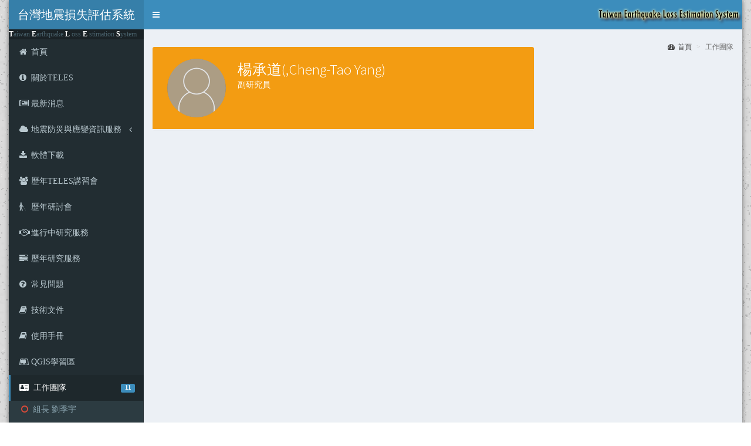

--- FILE ---
content_type: text/html; charset=utf-8
request_url: https://teles.ncree.org.tw/UserProfile.aspx?uiid=12&c=4
body_size: 8102
content:

<!DOCTYPE html>

<html xmlns="http://www.w3.org/1999/xhtml">
<head>
    
    <!-- MainCss 開發用-->
    <meta charset="utf-8">
    <meta http-equiv="X-UA-Compatible" content="IE=edge">
    <meta content="width=device-width, initial-scale=1, maximum-scale=1, user-scalable=no" name="viewport">
    <link rel="stylesheet" href="bower_components/bootstrap/dist/css/bootstrap.min.css">
    <link rel="stylesheet" href="bower_components/font-awesome/css/font-awesome.min.css">
    <link rel="stylesheet" href="bower_components/Ionicons/css/ionicons.min.css">
    <link rel="stylesheet" href="dist/css/AdminLTE.min.css">
    <link rel="stylesheet" href="dist/css/skins/_all-skins.min.css">
    <link rel="stylesheet" href="https://fonts.googleapis.com/css?family=Source+Sans+Pro:300,400,600,700,300italic,400italic,600italic">
    <style type="text/css">
        #mainTable_filter {
            display: none;
        }

        #mainTable2_filter {
            display: none;
        }

        .highlightrow {
            font-weight: bold;
            color: blue;
            /*font-style: italic;*/
        }

        .cusFont {
            font-family: Microsoft JhengHei;
        }
    </style>
    <!-- /.MainCss -->
    <title>台灣地震損失評估系統 TELES</title>

</head>

<body class="hold-transition skin-blue layout-boxed sidebar-mini">
    <form method="post" action="./UserProfile.aspx?uiid=12&amp;c=4" id="form1" style="font-family: Microsoft JhengHei;">
<div class="aspNetHidden">
<input type="hidden" name="__VIEWSTATE" id="__VIEWSTATE" value="/wEPDwUJNTg0NDE4MTIzZGTU7PujbkyGW1++H2z5x0C6rBz5zwZkIUh5CeMz/SDC/w==" />
</div>

<div class="aspNetHidden">

	<input type="hidden" name="__VIEWSTATEGENERATOR" id="__VIEWSTATEGENERATOR" value="38889959" />
</div>
        <div class="wrapper">
            
<header class="main-header">
    <!-- Logo -->
    <a href="Default.aspx" class="logo">
        <!-- mini logo for sidebar mini 50x50 pixels -->
        <span class="logo-mini cusFont">TELES</span>
        <!-- logo for regular state and mobile devices -->
        <span class="logo-lg cusFont">台灣地震損失評估系統</span>
    </a>
    <!-- Header Navbar: style can be found in header.less -->
    <nav class="navbar navbar-static-top">
        <!-- Sidebar toggle button-->
        <a href="#" class="sidebar-toggle" data-toggle="push-menu" role="button">
            <span class="sr-only">Toggle navigation</span>
        </a>

        <div class="navbar-custom-menu">
            <ul class="nav navbar-nav">
                <li>
                    <img src="Images/TELES.png" class="img-responsive" alt="">
                </li>
                
                
                
            </ul>
        </div>
    </nav>
</header>

            

<aside class="main-sidebar">
    <!-- sidebar: style can be found in sidebar.less -->
    <section class="sidebar">
        <!-- sidebar menu: : style can be found in sidebar.less -->
        <ul class="sidebar-menu" data-widget="tree">
            <li class="header" style="padding: 0px; margin: 0px;">
                <b style="color: white">T</b><span style="font-family: serif;">aiwan</span>
                <b style="color: white">E</b><span style="font-family: serif;">arthquake</span>
                <b style="color: white">L</b> <span style="font-family: serif;">oss</span>
                <b style="color: white">E</b> <span style="font-family: serif;">stimation</span>
                <b style="color: white">S</b><span style="font-family: serif;">ystem</span>
            </li>
            <li id="menu_default"><a href="Default.aspx"><i class="fa fa-home"></i><span>首頁</span></a></li>
            <li id="menu_about_teles"><a href="AboutTELES.aspx"><i class="fa fa-info-circle"></i><span>關於TELES</span></a></li>
            <li id="menu_news_list"><a href="NewsList.aspx"><i class="fa fa-newspaper-o"></i><span>最新消息</span></a></li>
            <li class="treeview">
                <a href="#">
                    <i class="fa fa-cloud"></i><span>地震防災與應變資訊服務</span>
                    <span class="pull-right-container">
                        <i class="fa fa-angle-left pull-right"></i>
                    </span>
                </a>
                <ul class="treeview-menu">
                    <li class="active"><a href="https://teles.ncree.org.tw/tssd/" target="_blank"><i class="fa fa-circle-o text-red"></i>台灣地震損失模擬資訊網</a></li>
                    <li class="active"><a href="https://teles.ncree.org.tw/tesle/" target="_blank"><i class="fa fa-circle-o text-aqua"></i>台灣地震早期損失評估資訊網</a></li>
                    
                    
                </ul>
            </li>
            <li id="menu_soft_doc"><a href="TecDoc.aspx?id=1"><i class="fa fa-download"></i><span>軟體下載</span></a></li>
            <li id="menu_tech_doc"><a href="TecDoc.aspx?id=2"><i class="fa fa-users"></i><span>歷年TELES講習會</span></a></li>
            <li id="menu_tech2_doc"><a href="TecDoc.aspx?id=8"><i class="fa fa-blind"></i><span>歷年研討會</span></a></li>
            <li id="menu_now_doc"><a href="TecDoc.aspx?id=7"><i class="fa fa-handshake-o"></i><span>進行中研究服務</span></a></li>
            <li id="menu_search_doc"><a href="TecDoc.aspx?id=3"><i class="fa fa-tasks"></i><span>歷年研究服務</span></a></li>
            <li id="menu_question_doc"><a href="TecDoc.aspx?id=4"><i class="fa fa-question-circle"></i><span>常見問題</span></a></li>
            <li id="menu_tec_doc"><a href="TecDoc.aspx?id=5"><i class="fa fa-book"></i><span>技術文件</span></a></li>
            <li id="menu_use_doc"><a href="TecDoc.aspx?id=6"><i class="fa fa-book"></i><span>使用手冊</span></a></li>
            <li id="menu_qgis"><a href="TecDoc.aspx?id=9"><i class="fa fa-leanpub"></i><span>QGIS學習區</span></a></li>
            <li id="menu_users" class="treeview">
                <a href="#">
                    <i class="fa fa-address-card"></i>
                    <span>工作團隊</span>
                    
                    <span class="pull-right-container">
                        <span class="label label-primary pull-right">11</span>
                    </span>
                </a>
                <ul class="treeview-menu">
                    
                    <li id="menu_user_1"><a href="UserProfile.aspx?uiid=3&c=1"><i class="fa fa-circle-o text-red"></i>組長 劉季宇</a></li>
                    
                    <li id="menu_user_2"><a href="UserProfile.aspx?uiid=14&c=2"><i class="fa fa-circle-o text-yellow"></i>兼任副研究員(召集人) 黃尹男</a></li>
                    
                    <li id="menu_user_3"><a href="UserProfile.aspx?uiid=1&c=3"><i class="fa fa-circle-o text-yellow"></i>兼任研究員 葉錦勳</a></li>
                    
                    <li id="menu_user_4"><a href="UserProfile.aspx?uiid=12&c=4"><i class="fa fa-circle-o text-yellow"></i>副研究員 楊承道</a></li>
                    
                    <li id="menu_user_5"><a href="UserProfile.aspx?uiid=6&c=5"><i class="fa fa-circle-o text-yellow"></i>副研究員 林祺皓</a></li>
                    
                    <li id="menu_user_6"><a href="UserProfile.aspx?uiid=7&c=6"><i class="fa fa-circle-o text-yellow"></i>助理研究員 洪祥瑗</a></li>
                    
                    <li id="menu_user_7"><a href="UserProfile.aspx?uiid=8&c=7"><i class="fa fa-circle-o text-yellow"></i>助理研究員 黃李暉</a></li>
                    
                    <li id="menu_user_8"><a href="UserProfile.aspx?uiid=5&c=8"><i class="fa fa-circle-o text-yellow"></i>技術師 陳志欣</a></li>
                    
                    <li id="menu_user_9"><a href="UserProfile.aspx?uiid=4&c=9"><i class="fa fa-circle-o text-yellow"></i>副技術師 陳世良</a></li>
                    
                    <li id="menu_user_10"><a href="UserProfile.aspx?uiid=11&c=10"><i class="fa fa-circle-o text-yellow"></i>專案助理研究員 周寶卿</a></li>
                    
                    <li id="menu_user_11"><a href="UserProfile.aspx?uiid=1016&c=11"><i class="fa fa-circle-o text-yellow"></i>專案佐理研究員 黃士軒</a></li>
                    
                </ul>
            </li>
            
            
            <li><a href="MemberLogin.aspx" ><i class="fa fa-user-md"></i><span>組員登入</span></a></li>
            


            <li class="header"></li>
            <li>
                <img src="Images/LogoNarlabs.png" class="img-responsive" style="padding: 0px; margin: 0px;" alt="">
            </li>
            <li class="header"></li>
            <li class="pull-right" style="padding-right:5px;">
                <span style="color:white;">瀏覽人次：</span><span style="color:white;">88558</span>
            </li>
        </ul>
    </section>
    <!-- /.sidebar -->
</aside>

            <!-- Content Wrapper. Contains page content -->
            <div class="content-wrapper">
                <!-- Content Header (Page header) -->
                <section class="content-header">
                    
                    <ol class="breadcrumb">
                        <li><a href="Default.aspx"><i class="fa fa-dashboard"></i>首頁</a></li>
                        <li class="active">工作團隊</li>
                    </ol>
                </section>

                <!-- Main content -->
                <section class="content">
                    <div class="row">
                        <div class="col-md-8">
                            <!-- Widget: user widget style 1 -->
                            <div class="box box-widget widget-user-2 no-padding">
                                <div class="widget-user-header bg-yellow">
                                    <div class="row">
                                        <div class="widget-user-image">
                                            <img class="img-circle img-responsive"
                                                style="width: 100px; height: 100px; margin-right: 20px;margin-left:20px" src="images/missingAvatar.png" alt="User Avatar" />
                                        </div>
                                        <h3 id="UserName" class="widget-user-username cusfont"></h3>
                                        <h5 id="Title" class="widget-user-desc cusFont"></h5>
                                        <h5 id="Phone" class="widget-user-desc cusFont"></h5>
                                        <h5 id="Email" class="widget-user-desc cusFont"></h5>
                                    </div>
                                </div>
                                <div class="box-footer no-padding">
                                    <ul class="nav nav-stacked" id="UserData">
                                    </ul>
                                </div>

                            </div>
                        </div>
                    </div>
                </section>
                <!-- /.content -->
            </div>
            <!-- /.content-wrapper -->
            
<footer class="main-footer">
    <div class="pull-right hidden-xs">
        <b>Version</b> 1.0.0
    </div>
    <strong>Copyright &copy; 2008-2018 <a href="http://www.ncree.org/">國家地震工程研究中心</a>.</strong> All rights
    reserved.
    <div>
        有任何問題與建議，請聯絡<a href="mailto:slchen@narlabs.org.tw">網頁管理員</a>(電話:02-6630-0923)
    <div class="pull-right hidden-xs">
        由 震災模擬組 建置維護
    </div>
    </div>
</footer>
<div id="modalLogin" class="modal fade modal-info" role="dialog">  
    <div class="modal-dialog">  

        <!-- Modal content-->
        <div class="modal-content">
            <div class="modal-header">
                <button type="button" class="close" data-dismiss="modal">&times;</button>
                <h4 class="modal-title cusFont" id="edit_title">震災模擬組 組員登入
                </h4>
            </div>
            <div class="modal-body" id="editBody">
                <div class="box-body">
                    <div class="row form-group">
                        <label for="LoginUserID" class="col-sm-3 control-label">帳號</label>

                        <div class="col-sm-9">
                            <input type="text" class="form-control" id="LoginUserID" placeholder="帳號" value="" />
                        </div>
                    </div>
                    <div class="row form-group">
                        <label for="LoginUserPassword" class="col-sm-3 control-label">密碼</label>

                        <div class="col-sm-9">
                            <input type="password" class="form-control" id="LoginUserPassword" placeholder="密碼" value="" />
                        </div>
                    </div>
                </div>
            </div>

            <div class="modal-footer">
                <button type="button" class="btn btn-primary" data-dismiss="modal" id="loginConfirm">確定</button>
                <button type="button" class="btn btn-default" data-dismiss="modal">取消</button>
            </div>
        </div>

    </div>
</div>

        </div>
        <!-- ./wrapper -->
        
<!-- jQuery 3 -->
<script src="bower_components/jquery/dist/jquery.min.js"></script>
<!-- jQuery UI 1.11.4 -->
<script src="bower_components/jquery-ui/jquery-ui.min.js"></script>
<!-- Resolve conflict in jQuery UI tooltip with Bootstrap tooltip -->
<script>
    $.widget.bridge('uibutton', $.ui.button);
</script>
<!-- Bootstrap 3.3.7 -->
<script src="bower_components/bootstrap/dist/js/bootstrap.min.js"></script>

<!-- Slimscroll -->
<script src="bower_components/jquery-slimscroll/jquery.slimscroll.min.js"></script>
<!-- AdminLTE App -->
<script src="dist/js/adminlte.min.js"></script>

<!-- AdminLTE for demo purposes -->

<script>
    function $_GET(param) {
        var vars = {};
        window.location.href.replace(location.hash, '').replace(
            /[?&]+([^=&]+)=?([^&]*)?/gi, // regexp
            function (m, key, value) { // callback
                vars[key] = value !== undefined ? value : '';
            }
        );

        if (param) {
            return vars[param] ? vars[param] : null;
        }
        return vars;
    }
    function openInNewTab(url) {
        var win = window.open(url, '_blank');
        win.focus();
    }
    function isEmpty(str) {
        return (!str || 0 === str.length);
    }
    Date.prototype.customFormat = function (formatString) {
        var YYYY, YY, MMMM, MMM, MM, M, DDDD, DDD, DD, D, hhhh, hhh, hh, h, mm, m, ss, s, ampm, AMPM, dMod, th;
        YY = ((YYYY = this.getFullYear()) + "").slice(-2);
        MM = (M = this.getMonth() + 1) < 10 ? ('0' + M) : M;
        MMM = (MMMM = ["January", "February", "March", "April", "May", "June", "July", "August", "September", "October", "November", "December"][M - 1]).substring(0, 3);
        DD = (D = this.getDate()) < 10 ? ('0' + D) : D;
        DDD = (DDDD = ["Sunday", "Monday", "Tuesday", "Wednesday", "Thursday", "Friday", "Saturday"][this.getDay()]).substring(0, 3);
        th = (D >= 10 && D <= 20) ? 'th' : ((dMod = D % 10) == 1) ? 'st' : (dMod == 2) ? 'nd' : (dMod == 3) ? 'rd' : 'th';
        formatString = formatString.replace("#YYYY#", YYYY).replace("#YY#", YY).replace("#MMMM#", MMMM).replace("#MMM#", MMM).replace("#MM#", MM).replace("#M#", M).replace("#DDDD#", DDDD).replace("#DDD#", DDD).replace("#DD#", DD).replace("#D#", D).replace("#th#", th);
        h = (hhh = this.getHours());
        HH = h < 10 ? ('0' + h) : h;
        if (h == 0) h = 24;
        if (h > 12) h -= 12;
        hh = h < 10 ? ('0' + h) : h;
        hhhh = hhh < 10 ? ('0' + hhh) : hhh;
        AMPM = (ampm = hhh < 12 ? 'am' : 'pm').toUpperCase();
        mm = (m = this.getMinutes()) < 10 ? ('0' + m) : m;
        ss = (s = this.getSeconds()) < 10 ? ('0' + s) : s;
        return formatString.replace("#hhhh#", hhhh).replace("#hhh#", hhh).replace("#HH#", HH).replace("#hh#", hh).replace("#h#", h).replace("#mm#", mm).replace("#m#", m).replace("#ss#", ss).replace("#s#", s).replace("#ampm#", ampm).replace("#AMPM#", AMPM);
    };
    $('#loginConfirm').on('click', function (e) {
        e.preventDefault();
        if (isEmpty($('#LoginUserID').val())) { alert('請輸入登入帳號'); return false; }
        if (isEmpty($('#LoginUserPassword').val())) { alert('請輸入登入密碼'); return false; }
        $.ajax({
            url: "data/UserHandler.ashx",
            type: "POST",
            data: {
                "act": "login",
                "uid": $('#LoginUserID').val(),
                "upw": $('#LoginUserPassword').val()
            },
            dataType: 'json',

            success: function (r) {
                if (r.result) {
                    //location.reload();
                    document.location = "UserManage.aspx";
                    //alert('登入成功');
                } else {
                    alert(r.msg);
                }
            },

            error: function (xhr, ajaxOptions, thrownError) {
                console.log(xhr.status);;
                console.log(thrownError);
            }
        });
        return false;
    });

    $('#login_out').on('click', function (e) {
        e.preventDefault();
        if (confirm('確定登出?')) {
            $.ajax({
                url: "data/UserHandler.ashx",
                type: "POST",
                data: {
                    "act": "logout"
                },
                dataType: 'json',

                success: function (r) {
                    if (r.result) {
                        location.reload();
                        
                    } else {
                        alert(r.msg);
                    }
                },

                error: function (xhr, ajaxOptions, thrownError) {
                    console.log(xhr.status);;
                    console.log(thrownError);
                }
            });
        }
        return false;
    });
</script>

        <!-- page script -->
        <script type="text/javascript">
            $(document).ready(function () {
                var uiid;
                if (!isEmpty($_GET('uiid'))) {
                    uiid = $_GET('uiid');
                }
                $('#menu_users').addClass('active');

                if (!isEmpty($_GET('c'))) {
                    $('#menu_user_' + $_GET('c')).addClass('active');
                }
                getUserProfile(uiid);
            });

            function getUserProfile(u) {
                $.ajax({
                    url: "data/UserHandler.ashx",
                    type: "POST",
                    data: {
                        "act": "profile",
                        "uiid": u
                    },
                    //contentType: 'application/json; charset=utf-8',
                    contentType: 'application/x-www-form-urlencoded',
                    dataType: 'json',
                    success: function (r) {
                        try {
                            if (JSON.parse(r.result)) {
                                //console.log(r.msg);
                                var user = JSON.parse(r.msg);
                                $('#topTitle').html(user.CName + ' 個人資料管理');
                                $('#UserName').html(user.CName + (isEmpty(user.EName) ? '' : '(' + user.EName + ')'));
                                if (!isEmpty(user.Title)) {
                                    $('#Title').html(user.Title);
                                }
                                if (!isEmpty(user.Phone)) {
                                    $('#Phone').html(user.Phone);
                                }
                                if (!isEmpty(user.Email)) {
                                    $('#Email').append($('<a>').attr("href", "mailto:" + user.Email).html(user.Email));
                                }
                                getUserData(u);
                            }
                            else {
                                $('#loading_table').hide();
                                alert(r.msg);
                            }
                        }
                        catch (ex) {
                            alert(ex);
                        }
                    },

                    error: function (xhr, ajaxOptions, thrownError) {
                        console.log(xhr.status);;
                        console.log(thrownError);
                    }
                });
            }

            function getUserData(u) {
                $.ajax({
                    url: "data/UserHandler.ashx",
                    type: "POST",
                    data: {
                        "act": "userdata",
                        "uiid": u
                    },
                    //contentType: 'application/json; charset=utf-8',
                    contentType: 'application/x-www-form-urlencoded',
                    dataType: 'json',
                    success: function (r) {
                        try {
                            if (JSON.parse(r.result)) {
                                //console.log(JSON.parse(r.msg));
                                var lst = JSON.parse(r.msg);
                                for (var i in lst) {

                                    $('#UserData').append(
                                        $('<li>').attr("style", "padding-left:10px;word-break:break-all;").append(
                                            $('<span>').attr("class", "badge bg-aqua").html(lst[i].UDType)
                                        )
                                    );
                                    for (var j in lst[i].lstUserData) {
                                        var data = lst[i].lstUserData[j];
                                        if (!isEmpty(data.ULink)) {
                                            var ldata = data.ULink;
                                            var txt = isEmpty(data.ULinkName) ? '連結' : data.ULinkName;
                                            $('#UserData').append(
                                                $('<li>').attr("style", "padding-left:40px;word-break:break-all;")
                                                    .html(lst[i].lstUserData[j].UserDataDetail).append(
                                                        $('<a>').attr("class", "label pull-right")
                                                            //.attr("style","height:20px;padding:1dp;margin:0dp;background-color: gray;")
                                                            .attr("style", "height:20px;padding:1dp;margin:0dp;color: red;")
                                                            .attr("data-html", "true")
                                                            .attr("data-toggle", "tooltip")
                                                            .attr("data-placement", "top")
                                                            .attr("title", data.ULink)
                                                            .html(txt).attr("target", "_blank").attr("href", data.ULink))
                                            );
                                        }
                                        else {
                                            $('#UserData').append(
                                                $('<li>').attr("style", "padding-left:40px;word-break:break-all;")
                                                    .html(lst[i].lstUserData[j].UserDataDetail)
                                            );
                                            //ud.append($('<span>')
                                            //    .attr("style", "cursor: pointer;float: right;")
                                            //    .attr("class", " label-warning")
                                            //    .html('123').click(function () { alert('123'); }));
                                        }
                                    }
                                }
                            }
                            else {
                                $('#loading_table').hide();
                                alert(r.msg);
                            }
                        }
                        catch (ex) {
                            alert(ex);
                        }
                    },

                    error: function (xhr, ajaxOptions, thrownError) {
                        console.log(xhr.status);;
                        console.log(thrownError);
                    }
                });
            }
        </script>
    </form>
</body>
</html>
